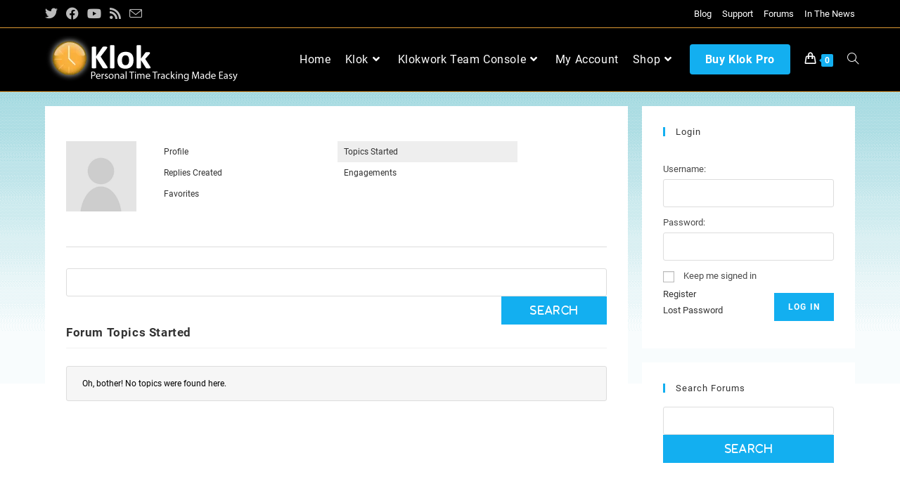

--- FILE ---
content_type: text/html; charset=UTF-8
request_url: https://getklok.com/forums/users/michal-fronk/topics/
body_size: 14700
content:
<!DOCTYPE html><html class="html" lang="en-US"><head><script data-no-optimize="1">var litespeed_docref=sessionStorage.getItem("litespeed_docref");litespeed_docref&&(Object.defineProperty(document,"referrer",{get:function(){return litespeed_docref}}),sessionStorage.removeItem("litespeed_docref"));</script> <meta charset="UTF-8"><link rel="profile" href="https://gmpg.org/xfn/11"><meta name='robots' content='index, follow, max-image-preview:large, max-snippet:-1, max-video-preview:-1' /><meta name="dlm-version" content="5.0.26"><meta name="viewport" content="width=device-width, initial-scale=1"><meta name="google-site-verification" content="tUmYrpA0w3J4S5pwFnQZvJORrmRSa64e0dpmqxk_EqA" /><meta name="msvalidate.01" content="FCAB2FF36AB9A2783D01BB90EDC51CA9" /><title>Free Time Tracking Software &#8211; Klok Free and Klok Pro</title><meta property="og:locale" content="en_US" /><meta property="og:type" content="website" /><meta property="og:site_name" content="Free Time Tracking Software - Klok Free and Klok Pro" /><meta name="twitter:card" content="summary_large_image" /> <script type="application/ld+json" class="yoast-schema-graph">{"@context":"https://schema.org","@graph":[{"@type":"WebSite","@id":"https://getklok.com/#website","url":"https://getklok.com/","name":"Free Time Tracking Software - Klok Free and Klok Pro","description":"Personal Time Tracking Made Easy","publisher":{"@id":"https://getklok.com/#organization"},"potentialAction":[{"@type":"SearchAction","target":{"@type":"EntryPoint","urlTemplate":"https://getklok.com/?s={search_term_string}"},"query-input":{"@type":"PropertyValueSpecification","valueRequired":true,"valueName":"search_term_string"}}],"inLanguage":"en-US"},{"@type":"Organization","@id":"https://getklok.com/#organization","name":"Free Time Tracking Software - Klok Free and Klok Pro","url":"https://getklok.com/","logo":{"@type":"ImageObject","inLanguage":"en-US","@id":"https://getklok.com/#/schema/logo/image/","url":"https://getklok.com/wordpress/wp-content/uploads/2019/01/klok-logo.png","contentUrl":"https://getklok.com/wordpress/wp-content/uploads/2019/01/klok-logo.png","width":287,"height":68,"caption":"Free Time Tracking Software - Klok Free and Klok Pro"},"image":{"@id":"https://getklok.com/#/schema/logo/image/"}}]}</script> <link rel='dns-prefetch' href='//stats.wp.com' /><link rel='dns-prefetch' href='//www.googletagmanager.com' /><link rel='dns-prefetch' href='//fonts.googleapis.com' /><link rel='dns-prefetch' href='//v0.wordpress.com' /><link rel="alternate" type="application/rss+xml" title="Free Time Tracking Software - Klok Free and Klok Pro &raquo; Feed" href="https://getklok.com/feed/" /><link rel="alternate" type="application/rss+xml" title="Free Time Tracking Software - Klok Free and Klok Pro &raquo; Comments Feed" href="https://getklok.com/comments/feed/" /><link data-optimized="2" rel="stylesheet" href="https://getklok.com/wordpress/wp-content/litespeed/ucss/eca4a71557536b0226fd879749649a32.css?ver=da35d" /> <script type="text/template" id="tmpl-variation-template"><div class="woocommerce-variation-description">{{{ data.variation.variation_description }}}</div>
	<div class="woocommerce-variation-price">{{{ data.variation.price_html }}}</div>
	<div class="woocommerce-variation-availability">{{{ data.variation.availability_html }}}</div></script> <script type="text/template" id="tmpl-unavailable-variation-template"><p role="alert">Sorry, this product is unavailable. Please choose a different combination.</p></script> <script type="litespeed/javascript" data-src="https://getklok.com/wordpress/wp-includes/js/jquery/jquery.min.js" id="jquery-core-js"></script> <script src="https://stats.wp.com/s-202603.js" id="woocommerce-analytics-js" defer data-wp-strategy="defer"></script>  <script type="litespeed/javascript" data-src="https://www.googletagmanager.com/gtag/js?id=GT-NCT7ZGJ" id="google_gtagjs-js"></script> <script id="google_gtagjs-js-after" type="litespeed/javascript">window.dataLayer=window.dataLayer||[];function gtag(){dataLayer.push(arguments)}
gtag("set","linker",{"domains":["getklok.com"]});gtag("js",new Date());gtag("set","developer_id.dZTNiMT",!0);gtag("config","GT-NCT7ZGJ")</script> <link rel="https://api.w.org/" href="https://getklok.com/wp-json/" /><link rel="EditURI" type="application/rsd+xml" title="RSD" href="https://getklok.com/wordpress/xmlrpc.php?rsd" /><meta name="generator" content="WordPress 6.8.3" /><meta name="generator" content="WooCommerce 9.9.6" /><meta name="generator" content="Site Kit by Google 1.156.0" />
<noscript><style>.woocommerce-product-gallery{ opacity: 1 !important; }</style></noscript><meta name="google-adsense-platform-account" content="ca-host-pub-2644536267352236"><meta name="google-adsense-platform-domain" content="sitekit.withgoogle.com"><meta name="generator" content="Elementor 3.30.0; features: additional_custom_breakpoints; settings: css_print_method-external, google_font-enabled, font_display-auto"><link rel="icon" href="https://getklok.com/wordpress/wp-content/uploads/2015/01/klokicon-100x100.jpg" sizes="32x32" /><link rel="icon" href="https://getklok.com/wordpress/wp-content/uploads/2015/01/klokicon.jpg" sizes="192x192" /><link rel="apple-touch-icon" href="https://getklok.com/wordpress/wp-content/uploads/2015/01/klokicon.jpg" /><meta name="msapplication-TileImage" content="https://getklok.com/wordpress/wp-content/uploads/2015/01/klokicon.jpg" /></head><body class="bbp-user-page single singular bbpress bbp-no-js wp-custom-logo wp-embed-responsive wp-theme-oceanwp theme-oceanwp woocommerce-no-js oceanwp-theme sidebar-mobile separate-layout default-breakpoint has-sidebar content-right-sidebar has-topbar page-header-disabled has-breadcrumbs has-grid-list account-original-style elementor-default elementor-kit-3379" itemscope="itemscope" itemtype="https://schema.org/WebPage"><div id="outer-wrap" class="site clr"><a class="skip-link screen-reader-text" href="#main">Skip to content</a><div id="wrap" class="clr"><div id="top-bar-wrap" class="clr hide-mobile"><div id="top-bar" class="clr container has-no-content"><div id="top-bar-inner" class="clr"><div id="top-bar-content" class="clr top-bar-right"><div id="top-bar-nav" class="navigation clr"><ul id="menu-topbarmenu" class="top-bar-menu dropdown-menu sf-menu"><li id="menu-item-330" class="menu-item menu-item-type-post_type menu-item-object-page current_page_parent menu-item-330"><a href="https://getklok.com/blog/" class="menu-link">Blog</a></li><li id="menu-item-374" class="menu-item menu-item-type-post_type menu-item-object-page menu-item-374"><a href="https://getklok.com/support/" class="menu-link">Support</a></li><li id="menu-item-332" class="menu-item menu-item-type-custom menu-item-object-custom menu-item-332"><a href="https://getklok.com/forums/" class="menu-link">Forums</a></li><li id="menu-item-549" class="menu-item menu-item-type-post_type menu-item-object-page menu-item-549"><a href="https://getklok.com/in-the-news/" class="menu-link">In The News</a></li></ul></div></div><div id="top-bar-social" class="clr top-bar-left"><ul class="clr" aria-label="Social links"><li class="oceanwp-twitter"><a href="https://www.twitter.com/getklok" aria-label="X (opens in a new tab)" target="_blank" rel="noopener noreferrer"><i class=" fab fa-twitter" aria-hidden="true" role="img"></i></a></li><li class="oceanwp-facebook"><a href="https://www.facebook.com/getklok" aria-label="Facebook (opens in a new tab)" target="_blank" rel="noopener noreferrer"><i class=" fab fa-facebook" aria-hidden="true" role="img"></i></a></li><li class="oceanwp-youtube"><a href="https://www.youtube.com/user/getklok/videos" aria-label="Youtube (opens in a new tab)" target="_blank" rel="noopener noreferrer"><i class=" fab fa-youtube" aria-hidden="true" role="img"></i></a></li><li class="oceanwp-rss"><a href="https://getklok.com/feed" aria-label="RSS (opens in a new tab)" target="_blank" rel="noopener noreferrer"><i class=" fa fa-rss" aria-hidden="true" role="img"></i></a></li><li class="oceanwp-email"><a href="mailto:s&#117;&#112;&#112;or&#116;&#64;g&#101;&#116;&#107;lo&#107;&#46;c&#111;&#109;" aria-label="Send email (opens in your application)" target="_self"><i class=" icon-envelope" aria-hidden="true" role="img"></i></a></li></ul></div></div></div></div><header id="site-header" class="minimal-header effect-one clr" data-height="90" itemscope="itemscope" itemtype="https://schema.org/WPHeader" role="banner"><div id="site-header-inner" class="clr container"><div id="site-logo" class="clr" itemscope itemtype="https://schema.org/Brand" ><div id="site-logo-inner" class="clr"><a href="https://getklok.com/" class="custom-logo-link" rel="home"><img data-lazyloaded="1" src="[data-uri]" width="287" height="68" data-src="https://getklok.com/wordpress/wp-content/uploads/2019/01/klok-logo.png.webp" class="custom-logo" alt="Klok and Klok Free" decoding="async" /></a></div></div><div id="site-navigation-wrap" class="clr"><nav id="site-navigation" class="navigation main-navigation clr" itemscope="itemscope" itemtype="https://schema.org/SiteNavigationElement" role="navigation" ><ul id="menu-primary-menu" class="main-menu dropdown-menu sf-menu"><li id="menu-item-30" class="menu-item menu-item-type-post_type menu-item-object-page menu-item-home menu-item-30"><a href="https://getklok.com/" class="menu-link"><span class="text-wrap">Home</span></a></li><li id="menu-item-34" class="menu-item menu-item-type-post_type menu-item-object-page menu-item-has-children dropdown menu-item-34 megamenu-li full-mega hide-headings"><a href="https://getklok.com/klok/" class="menu-link"><span class="text-wrap">Klok<i class="nav-arrow fa fa-angle-down" aria-hidden="true" role="img"></i></span></a><ul class="megamenu col-1 sub-menu"><li id="menu-item-519" class="menu-item menu-item-type-custom menu-item-object-custom menu-item-519"><a href="#" class="menu-link"><span class="text-wrap">Col1</span></a><div data-elementor-type="wp-post" data-elementor-id="556" class="elementor elementor-556 elementor-bc-flex-widget"><section class="elementor-section elementor-top-section elementor-element elementor-element-7fffd10 elementor-section-boxed elementor-section-height-default elementor-section-height-default" data-id="7fffd10" data-element_type="section" data-settings="{&quot;background_background&quot;:&quot;classic&quot;}"><div class="elementor-container elementor-column-gap-default"><div class="elementor-column elementor-col-25 elementor-top-column elementor-element elementor-element-9241f2b" data-id="9241f2b" data-element_type="column"><div class="elementor-widget-wrap elementor-element-populated"><div class="elementor-element elementor-element-df1273b elementor-widget elementor-widget-heading" data-id="df1273b" data-element_type="widget" data-widget_type="heading.default"><div class="elementor-widget-container"><h2 class="elementor-heading-title elementor-size-default">Features</h2></div></div><div class="elementor-element elementor-element-286c7e9 elementor-widget elementor-widget-text-editor" data-id="286c7e9" data-element_type="widget" data-widget_type="text-editor.default"><div class="elementor-widget-container"><p><a href="https://getklok.com/klok">Visual Display of Time</a><br /><a href="https://getklok.com/klok">Flexible Client\Project</a><br /><a href="https://getklok.com/klok">True Time Tracking</a><br /><a href="https://getklok.com/klok">Time Sheet Export</a><br /><a href="https://getklok.com/klok">Generate Invoices</a><br /><a href="https://getklok.com/klok">Dashboard Reporting</a><br /><a href="https://getklok.com/klok">Import Meetings</a></p></div></div></div></div><div class="elementor-column elementor-col-25 elementor-top-column elementor-element elementor-element-35817f4" data-id="35817f4" data-element_type="column"><div class="elementor-widget-wrap elementor-element-populated"><div class="elementor-element elementor-element-44e0dc4 elementor-widget elementor-widget-heading" data-id="44e0dc4" data-element_type="widget" data-widget_type="heading.default"><div class="elementor-widget-container"><h2 class="elementor-heading-title elementor-size-default">Screenshots</h2></div></div><div class="elementor-element elementor-element-710b711 elementor-widget elementor-widget-image" data-id="710b711" data-element_type="widget" data-widget_type="image.default"><div class="elementor-widget-container"><figure class="wp-caption">
<a href="https://getklok.com/screenshots/">
<img data-lazyloaded="1" src="[data-uri]" width="150" height="150" data-src="https://getklok.com/wordpress/wp-content/uploads/2019/01/vid-add-comment-150x150.jpg.webp" class="attachment-thumbnail size-thumbnail wp-image-413" alt="" data-srcset="https://getklok.com/wordpress/wp-content/uploads/2019/01/vid-add-comment-150x150.jpg.webp 150w, https://getklok.com/wordpress/wp-content/uploads/2019/01/vid-add-comment-100x100.jpg.webp 100w" data-sizes="(max-width: 150px) 100vw, 150px" />								</a><figcaption class="widget-image-caption wp-caption-text">Click For More</figcaption></figure></div></div></div></div><div class="elementor-column elementor-col-25 elementor-top-column elementor-element elementor-element-8297284" data-id="8297284" data-element_type="column"><div class="elementor-widget-wrap elementor-element-populated"><div class="elementor-element elementor-element-89e5e8d elementor-widget elementor-widget-heading" data-id="89e5e8d" data-element_type="widget" data-widget_type="heading.default"><div class="elementor-widget-container"><h2 class="elementor-heading-title elementor-size-default">Product Info</h2></div></div><div class="elementor-element elementor-element-db25b2f elementor-widget elementor-widget-text-editor" data-id="db25b2f" data-element_type="widget" data-widget_type="text-editor.default"><div class="elementor-widget-container"><p><a href="https://getklok.com/klok/">Features</a><br /><a href="https://getklok.com/getting-started/">Getting Started</a><br /><a href="https://getklok.com/download/247/" data-wplink-edit="true">Download Klok Free</a><br /><a href="https://getklok.com/compare/">Compare</a><br /><a href="https://getklok.com/shop/">Purchase Klok Pro</a><br /><a href="https://getklok.com/faqs/">FAQs</a><br /><a href="https://getklok.com/knowledge-base/">Knowledge Base Articles</a><br /><a href="https://getklok.com/release-notes/">Release Notes</a></p></div></div></div></div><div class="elementor-column elementor-col-25 elementor-top-column elementor-element elementor-element-7b8b7f9" data-id="7b8b7f9" data-element_type="column"><div class="elementor-widget-wrap elementor-element-populated"><section class="elementor-section elementor-inner-section elementor-element elementor-element-04f1e74 elementor-section-boxed elementor-section-height-default elementor-section-height-default" data-id="04f1e74" data-element_type="section"><div class="elementor-container elementor-column-gap-default"><div class="elementor-column elementor-col-50 elementor-inner-column elementor-element elementor-element-b41cccd" data-id="b41cccd" data-element_type="column"><div class="elementor-widget-wrap elementor-element-populated"><div class="elementor-element elementor-element-a069426 elementor-widget elementor-widget-image" data-id="a069426" data-element_type="widget" data-widget_type="image.default"><div class="elementor-widget-container">
<img data-lazyloaded="1" src="[data-uri]" width="118" height="150" data-src="https://getklok.com/wordpress/wp-content/uploads/2019/01/klokbox-118x150.png.webp" class="attachment-thumbnail size-thumbnail wp-image-50" alt="Personal Time Tracking Made Easy" /></div></div></div></div><div class="elementor-column elementor-col-50 elementor-inner-column elementor-element elementor-element-25de392" data-id="25de392" data-element_type="column"><div class="elementor-widget-wrap elementor-element-populated"><div class="elementor-element elementor-element-c24a6f6 elementor-widget elementor-widget-heading" data-id="c24a6f6" data-element_type="widget" data-widget_type="heading.default"><div class="elementor-widget-container"><h2 class="elementor-heading-title elementor-size-default">$19.99</h2></div></div><div class="elementor-element elementor-element-a0e65e2 elementor-widget elementor-widget-button" data-id="a0e65e2" data-element_type="widget" data-widget_type="button.default"><div class="elementor-widget-container"><div class="elementor-button-wrapper">
<a class="elementor-button elementor-button-link elementor-size-sm" href="https://getklok.com/shop/">
<span class="elementor-button-content-wrapper">
<span class="elementor-button-text">Buy Klok Pro</span>
</span>
</a></div></div></div></div></div></div></section></div></div></div></section><section class="elementor-section elementor-top-section elementor-element elementor-element-6ec7cbe elementor-section-boxed elementor-section-height-default elementor-section-height-default" data-id="6ec7cbe" data-element_type="section"><div class="elementor-container elementor-column-gap-default"><div class="elementor-column elementor-col-100 elementor-top-column elementor-element elementor-element-092d3a1" data-id="092d3a1" data-element_type="column"><div class="elementor-widget-wrap"></div></div></div></section></div></li></ul></li><li id="menu-item-33" class="menu-item menu-item-type-post_type menu-item-object-page menu-item-has-children dropdown menu-item-33 megamenu-li full-mega hide-headings"><a href="https://getklok.com/klokwork-team-console/" class="menu-link"><span class="text-wrap">Klokwork Team Console<i class="nav-arrow fa fa-angle-down" aria-hidden="true" role="img"></i></span></a><ul class="megamenu col-1 sub-menu"><li id="menu-item-583" class="menu-item menu-item-type-custom menu-item-object-custom menu-item-583"><a href="#" class="menu-link"><span class="text-wrap">Console Col1</span></a><div data-elementor-type="wp-post" data-elementor-id="578" class="elementor elementor-578 elementor-bc-flex-widget"><section class="elementor-section elementor-top-section elementor-element elementor-element-e21c148 elementor-section-boxed elementor-section-height-default elementor-section-height-default" data-id="e21c148" data-element_type="section" data-settings="{&quot;background_background&quot;:&quot;classic&quot;}"><div class="elementor-container elementor-column-gap-default"><div class="elementor-column elementor-col-25 elementor-top-column elementor-element elementor-element-5b9ca2e" data-id="5b9ca2e" data-element_type="column"><div class="elementor-widget-wrap elementor-element-populated"><div class="elementor-element elementor-element-94db235 elementor-widget elementor-widget-heading" data-id="94db235" data-element_type="widget" data-widget_type="heading.default"><div class="elementor-widget-container"><h2 class="elementor-heading-title elementor-size-default">Features</h2></div></div><div class="elementor-element elementor-element-c9e5f28 elementor-widget elementor-widget-text-editor" data-id="c9e5f28" data-element_type="widget" data-widget_type="text-editor.default"><div class="elementor-widget-container"><ul><li>Connect unlimited Klok Pro users</li><li>Efficiently manage projects</li><li><span style="font-size: 14px;">Flexible project hierarchies<br /></span></li><li><span style="font-size: 14px;">Team members can work remotely<br /></span></li><li><span style="font-size: 14px;">You own and manage all data<br /></span></li><li><span style="font-size: 14px;"><span style="font-size: 14px;">No hosting service or cloud storage</span></span><p> </p>&gt;&gt; <a href="https://getklok.com/klokwork-team-console/">Read More</a></li></ul></div></div></div></div><div class="elementor-column elementor-col-25 elementor-top-column elementor-element elementor-element-9bbc5f3" data-id="9bbc5f3" data-element_type="column"><div class="elementor-widget-wrap elementor-element-populated"><div class="elementor-element elementor-element-7e9c4c1 elementor-widget elementor-widget-heading" data-id="7e9c4c1" data-element_type="widget" data-widget_type="heading.default"><div class="elementor-widget-container"><h2 class="elementor-heading-title elementor-size-default">Screenshots</h2></div></div><div class="elementor-element elementor-element-7224674 elementor-widget elementor-widget-image" data-id="7224674" data-element_type="widget" data-widget_type="image.default"><div class="elementor-widget-container"><figure class="wp-caption">
<a href="https://getklok.com/klokwork-team-console-screenshots/">
<img data-lazyloaded="1" src="[data-uri]" loading="lazy" width="150" height="150" data-src="https://getklok.com/wordpress/wp-content/uploads/2019/01/console-collage-150x150.gif" class="attachment-thumbnail size-thumbnail wp-image-445" alt="Console collage" data-srcset="https://getklok.com/wordpress/wp-content/uploads/2019/01/console-collage-150x150.gif 150w, https://getklok.com/wordpress/wp-content/uploads/2019/01/console-collage-300x300.gif 300w, https://getklok.com/wordpress/wp-content/uploads/2019/01/console-collage-100x100.gif 100w" data-sizes="(max-width: 150px) 100vw, 150px" />								</a><figcaption class="widget-image-caption wp-caption-text">Click For More</figcaption></figure></div></div></div></div><div class="elementor-column elementor-col-25 elementor-top-column elementor-element elementor-element-79732d7" data-id="79732d7" data-element_type="column"><div class="elementor-widget-wrap elementor-element-populated"><div class="elementor-element elementor-element-3b1799a elementor-widget elementor-widget-heading" data-id="3b1799a" data-element_type="widget" data-widget_type="heading.default"><div class="elementor-widget-container"><h2 class="elementor-heading-title elementor-size-default">Product Info</h2></div></div><div class="elementor-element elementor-element-21bb89e elementor-widget elementor-widget-text-editor" data-id="21bb89e" data-element_type="widget" data-widget_type="text-editor.default"><div class="elementor-widget-container"><p><a href="https://getklok.com/klokwork-team-console/">Features</a><br /><a href="https://getklok.com/klokwork-team-console-getting-started/">Getting Started</a><br /><a href="https://getklok.com/download/2136/">Download</a><br /><a href="https://getklok.com/klokwork-team-console-faqs/">FAQs</a><br /><a href="https://getklok.com/knowledge-base/">Knowledge Base Articles</a><br /><a href="https://getklok.com/klokwork-team-console-custom-report-templates/">Custom Report Templates</a><br /><a href="https://getklok.com/klokwork-team-console-release-notes/">Release Notes</a></p></div></div></div></div><div class="elementor-column elementor-col-25 elementor-top-column elementor-element elementor-element-dc79bc7" data-id="dc79bc7" data-element_type="column"><div class="elementor-widget-wrap elementor-element-populated"><section class="elementor-section elementor-inner-section elementor-element elementor-element-ed05995 elementor-section-boxed elementor-section-height-default elementor-section-height-default" data-id="ed05995" data-element_type="section"><div class="elementor-container elementor-column-gap-default"><div class="elementor-column elementor-col-50 elementor-inner-column elementor-element elementor-element-6376456" data-id="6376456" data-element_type="column"><div class="elementor-widget-wrap elementor-element-populated"><div class="elementor-element elementor-element-4624bad elementor-widget elementor-widget-image" data-id="4624bad" data-element_type="widget" data-widget_type="image.default"><div class="elementor-widget-container">
<img data-lazyloaded="1" src="[data-uri]" loading="lazy" width="128" height="128" data-src="https://getklok.com/wordpress/wp-content/uploads/2019/01/KlokworkTeamConsoleLogo.png.webp" class="attachment-thumbnail size-thumbnail wp-image-441" alt="Klokwork Team Console Logo" data-srcset="https://getklok.com/wordpress/wp-content/uploads/2019/01/KlokworkTeamConsoleLogo.png.webp 128w, https://getklok.com/wordpress/wp-content/uploads/2019/01/KlokworkTeamConsoleLogo-100x100.png.webp 100w" data-sizes="(max-width: 128px) 100vw, 128px" /></div></div></div></div><div class="elementor-column elementor-col-50 elementor-inner-column elementor-element elementor-element-4cb4d58" data-id="4cb4d58" data-element_type="column"><div class="elementor-widget-wrap elementor-element-populated"><div class="elementor-element elementor-element-7c28dbe elementor-widget elementor-widget-heading" data-id="7c28dbe" data-element_type="widget" data-widget_type="heading.default"><div class="elementor-widget-container"><h2 class="elementor-heading-title elementor-size-default">$99.99</h2></div></div><div class="elementor-element elementor-element-a960c42 elementor-align-center elementor-widget elementor-widget-button" data-id="a960c42" data-element_type="widget" data-widget_type="button.default"><div class="elementor-widget-container"><div class="elementor-button-wrapper">
<a class="elementor-button elementor-button-link elementor-size-xs" href="https://getklok.com/shop/">
<span class="elementor-button-content-wrapper">
<span class="elementor-button-text">Buy Console</span>
</span>
</a></div></div></div></div></div></div></section></div></div></div></section></div></li></ul></li><li id="menu-item-360" class="menu-item menu-item-type-custom menu-item-object-custom menu-item-360"><a href="https://getklok.com/my-account/" class="menu-link"><span class="text-wrap">My Account</span></a></li><li id="menu-item-2108" class="menu-item menu-item-type-post_type menu-item-object-page menu-item-has-children dropdown menu-item-2108"><a href="https://getklok.com/shop/" class="menu-link"><span class="text-wrap">Shop<i class="nav-arrow fa fa-angle-down" aria-hidden="true" role="img"></i></span></a><ul class="sub-menu"><li id="menu-item-2107" class="menu-item menu-item-type-post_type menu-item-object-page menu-item-2107"><a href="https://getklok.com/cart/" class="menu-link"><span class="text-wrap">Cart</span></a></li><li id="menu-item-2106" class="menu-item menu-item-type-post_type menu-item-object-page menu-item-2106"><a href="https://getklok.com/checkout/" class="menu-link"><span class="text-wrap">Checkout</span></a></li></ul></li><li id="menu-item-548" class="btn menu-item menu-item-type-custom menu-item-object-custom menu-item-548"><a href="https://getklok.com/shop/" class="menu-link"><span class="text-wrap">Buy Klok Pro</span></a></li><li class="woo-menu-icon wcmenucart-toggle-drop_down toggle-cart-widget">
<a href="https://getklok.com/cart/" class="wcmenucart">
<span class="wcmenucart-count"><i class=" icon-handbag" aria-hidden="true" role="img"></i><span class="wcmenucart-details count">0</span></span>
</a><div class="current-shop-items-dropdown owp-mini-cart clr"><div class="current-shop-items-inner clr"><div class="widget woocommerce widget_shopping_cart"><div class="widget_shopping_cart_content"></div></div></div></div></li><li class="search-toggle-li" ><a href="https://getklok.com/#" class="site-search-toggle search-dropdown-toggle"><span class="screen-reader-text">Toggle website search</span><i class=" icon-magnifier" aria-hidden="true" role="img"></i></a></li></ul><div id="searchform-dropdown" class="header-searchform-wrap clr" ><form aria-label="Search this website" role="search" method="get" class="searchform" action="https://getklok.com/">
<input aria-label="Insert search query" type="search" id="ocean-search-form-1" class="field" autocomplete="off" placeholder="Search" name="s"></form></div></nav></div><div class="oceanwp-mobile-menu-icon clr mobile-right">
<a href="https://getklok.com/cart/" class="wcmenucart">
<span class="wcmenucart-count"><i class=" icon-handbag" aria-hidden="true" role="img"></i><span class="wcmenucart-details count">0</span></span>
</a>
<a href="https://getklok.com/#mobile-menu-toggle" class="mobile-menu"  aria-label="Mobile Menu">
<i class="fa fa-bars" aria-hidden="true"></i>
<span class="oceanwp-text">Menu</span>
<span class="oceanwp-close-text">Close</span>
</a></div></div></header><main id="main" class="site-main clr"  role="main"><div id="content-wrap" class="container clr"><div id="primary" class="content-area clr"><div id="content" class="site-content clr"><article class="single-page-article clr"><div class="entry clr" itemprop="text"><div id="bbpress-forums" class="bbpress-wrapper"><div id="bbp-user-wrapper"><div id="bbp-single-user-details"><div id="bbp-user-avatar">
<span class='vcard'>
<a class="url fn n" href="https://getklok.com/forums/users/michal-fronk/" title="Michal Fronk" rel="me">
<img data-lazyloaded="1" src="[data-uri]" loading="lazy" data-src="https://getklok.com/wordpress/wp-content/plugins/ultimate-member/assets/img/default_avatar.jpg" class="gravatar avatar avatar-150 um-avatar um-avatar-default" width="150" height="150" alt="Michal Fronk" data-default="https://getklok.com/wordpress/wp-content/plugins/ultimate-member/assets/img/default_avatar.jpg" onerror="if ( ! this.getAttribute('data-load-error') ){ this.setAttribute('data-load-error', '1');this.setAttribute('src', this.getAttribute('data-default'));}" loading="lazy" />			</a>
</span></div><div id="bbp-user-navigation"><ul><li class="">
<span class="vcard bbp-user-profile-link">
<a class="url fn n" href="https://getklok.com/forums/users/michal-fronk/" title="Michal Fronk&#039;s Profile" rel="me">Profile</a>
</span></li><li class="current">
<span class='bbp-user-topics-created-link'>
<a href="https://getklok.com/forums/users/michal-fronk/topics/" title="Michal Fronk&#039;s Topics Started">Topics Started</a>
</span></li><li class="">
<span class='bbp-user-replies-created-link'>
<a href="https://getklok.com/forums/users/michal-fronk/replies/" title="Michal Fronk&#039;s Replies Created">Replies Created</a>
</span></li><li class="">
<span class='bbp-user-engagements-created-link'>
<a href="https://getklok.com/forums/users/michal-fronk/engagements/" title="Michal Fronk&#039;s Engagements">Engagements</a>
</span></li><li class="">
<span class="bbp-user-favorites-link">
<a href="https://getklok.com/forums/users/michal-fronk/favorites/" title="Michal Fronk&#039;s Favorites">Favorites</a>
</span></li></ul></div></div><div id="bbp-user-body"><div id="bbp-user-topics-started" class="bbp-user-topics-started"><div class="bbp-search-form"><form role="search" method="get" id="bbp-topic-search-form"><div>
<label class="screen-reader-text hidden" for="ts">Search topics:</label>
<input type="text" value="" name="ts" id="ts" />
<input class="button" type="submit" id="bbp_search_submit" value="Search" /></div></form></div><h2 class="entry-title">Forum Topics Started</h2><div class="bbp-user-section"><div class="bbp-template-notice"><ul><li>Oh, bother! No topics were found here.</li></ul></div></div></div></div></div></div></div></article></div></div><aside id="right-sidebar" class="sidebar-container widget-area sidebar-primary" itemscope="itemscope" itemtype="https://schema.org/WPSideBar" role="complementary" aria-label="Primary Sidebar"><div id="right-sidebar-inner" class="clr"><div id="bbp_login_widget-2" class="sidebar-box bbp_widget_login clr"><h4 class="widget-title">Login</h4><form method="post" action="https://getklok.com/wordpress/wp-login.php" class="bbp-login-form"><fieldset class="bbp-form"><legend>Log In</legend><div class="bbp-username">
<label for="user_login">Username: </label>
<input type="text" name="log" value="" size="20" maxlength="100" id="user_login" autocomplete="off" /></div><div class="bbp-password">
<label for="user_pass">Password: </label>
<input type="password" name="pwd" value="" size="20" id="user_pass" autocomplete="off" /></div><div class="bbp-remember-me">
<input type="checkbox" name="rememberme" value="forever"  id="rememberme" />
<label for="rememberme">Keep me signed in</label></div><div class="bbp-submit-wrapper"><button type="submit" name="user-submit" id="user-submit" class="button submit user-submit">Log In</button>
<input type="hidden" name="user-cookie" value="1" /><input type="hidden" id="bbp_redirect_to" name="redirect_to" value="https://getklok.com/forums/users/michal-fronk/topics/" /><input type="hidden" id="_wpnonce" name="_wpnonce" value="cfd4f073eb" /><input type="hidden" name="_wp_http_referer" value="/forums/users/michal-fronk/topics/" /></div><div class="bbp-login-links">
<a href="https://getklok.com/register/" title="Register" class="bbp-register-link">Register</a>
<a href="https://getklok.com/password-reset/" title="Lost Password" class="bbp-lostpass-link">Lost Password</a></div></fieldset></form></div><div id="bbp_search_widget-2" class="sidebar-box widget_display_search clr"><h4 class="widget-title">Search Forums</h4><div class="bbp-search-form"><form role="search" method="get" id="bbp-search-form"><div>
<label class="screen-reader-text hidden" for="bbp_search">Search for:</label>
<input type="hidden" name="action" value="bbp-search-request" />
<input type="text" value="" name="bbp_search" id="bbp_search" />
<input class="button" type="submit" id="bbp_search_submit" value="Search" /></div></form></div></div><div id="bbp_forums_widget-2" class="sidebar-box widget_display_forums clr"><h4 class="widget-title">Forums</h4><ul class="bbp-forums-widget"><li >
<a class="bbp-forum-title" href="https://getklok.com/forums/forum/get-help-for-klok/">
Get Help for Klok					</a></li><li >
<a class="bbp-forum-title" href="https://getklok.com/forums/forum/feature-requests/">
Feature Requests					</a></li><li >
<a class="bbp-forum-title" href="https://getklok.com/forums/forum/3rd-party-integration/">
3rd Party Integration					</a></li></ul></div></div></aside></div></main><footer id="footer" class="site-footer" itemscope="itemscope" itemtype="https://schema.org/WPFooter" role="contentinfo"><div id="footer-inner" class="clr"><div id="footer-widgets" class="oceanwp-row clr"><div class="footer-widgets-inner container"><div class="footer-box span_1_of_4 col col-1"><div id="ocean_custom_menu-2" class="footer-widget widget-oceanwp-custom-menu custom-menu-widget clr"><h4 class="widget-title">Klok Resources</h4><div class="oceanwp-custom-menu clr ocean_custom_menu-2 left dropdown-hover"><ul id="menu-footermenu" class="dropdown-menu sf-menu"><li  id="menu-item-38" class="menu-item menu-item-type-custom menu-item-object-custom menu-item-38"><a href="https://learn.getklok.com" class="menu-link">Online Klok Learning</a></li><li  id="menu-item-39" class="menu-item menu-item-type-custom menu-item-object-custom menu-item-39"><a href="https://getklok.com/support" class="menu-link">Request Support</a></li><li  id="menu-item-41" class="menu-item menu-item-type-custom menu-item-object-custom menu-item-41"><a href="https://getklok.com/forums/" class="menu-link">User Forums</a></li><li  id="menu-item-203" class="menu-item menu-item-type-post_type menu-item-object-page menu-item-203"><a href="https://getklok.com/how-to-videos/" class="menu-link">How to Videos</a></li><li  id="menu-item-228" class="menu-item menu-item-type-post_type menu-item-object-page menu-item-228"><a href="https://getklok.com/knowledge-base/" class="menu-link">Knowledge Base</a></li><li  id="menu-item-245" class="menu-item menu-item-type-post_type menu-item-object-page current_page_parent menu-item-245"><a href="https://getklok.com/blog/" class="menu-link">All Blog Posts</a></li></ul></div></div></div><div class="footer-box span_1_of_4 col col-2"><div id="ocean_custom_menu-3" class="footer-widget widget-oceanwp-custom-menu custom-menu-widget clr"><h4 class="widget-title">Product Info</h4><div class="oceanwp-custom-menu clr ocean_custom_menu-3 left dropdown-hover"><ul id="menu-footer2menu" class="dropdown-menu sf-menu"><li  id="menu-item-2112" class="menu-item menu-item-type-post_type menu-item-object-page menu-item-2112"><a href="https://getklok.com/shop/" class="menu-link">Buy Klok Pro Now</a></li><li  id="menu-item-78" class="menu-item menu-item-type-post_type menu-item-object-page menu-item-78"><a href="https://getklok.com/faqs/" class="menu-link">FAQs &#8211; Klok Desktop App</a></li><li  id="menu-item-648" class="menu-item menu-item-type-post_type menu-item-object-page menu-item-648"><a href="https://getklok.com/klokwork-team-console-faqs/" class="menu-link">FAQs &#8211; Klokwork Team Console</a></li><li  id="menu-item-2847" class="menu-item menu-item-type-post_type menu-item-object-page menu-item-2847"><a href="https://getklok.com/klok-connector-plugins/" class="menu-link">Klok Connector Plugins</a></li><li  id="menu-item-77" class="menu-item menu-item-type-post_type menu-item-object-page menu-item-77"><a href="https://getklok.com/release-notes/" class="menu-link">Release Notes</a></li><li  id="menu-item-305" class="menu-item menu-item-type-post_type menu-item-object-page menu-item-305"><a href="https://getklok.com/file-archive/" class="menu-link">Download Klok Software</a></li><li  id="menu-item-3647" class="menu-item menu-item-type-custom menu-item-object-custom menu-item-3647"><a href="https://airsdk.harman.com/runtime" class="menu-link">Download Adobe Air Runtime</a></li></ul></div></div></div><div class="footer-box span_1_of_4 col col-3 "><div id="ocean_recent_posts-2" class="footer-widget widget-oceanwp-recent-posts recent-posts-widget clr"><h4 class="widget-title">Recent Posts</h4><ul class="oceanwp-recent-posts clr"><li class="clr"><a href="https://getklok.com/how-to-track-clients-with-different-billable-rates/" title="How to track clients with different billable rates" class="recent-posts-thumbnail">
<img data-lazyloaded="1" src="[data-uri]" loading="lazy" width="150" height="150" data-src="https://getklok.com/wordpress/wp-content/uploads/2019/09/different-billable-rates-2-150x150.png.webp" class="attachment-thumbnail size-thumbnail wp-post-image" alt="How to track clients with different billable rates" itemprop="image" decoding="async" data-srcset="https://getklok.com/wordpress/wp-content/uploads/2019/09/different-billable-rates-2-150x150.png.webp 150w, https://getklok.com/wordpress/wp-content/uploads/2019/09/different-billable-rates-2-300x300.png.webp 300w, https://getklok.com/wordpress/wp-content/uploads/2019/09/different-billable-rates-2-100x100.png.webp 100w" data-sizes="(max-width: 150px) 100vw, 150px" />
<span class="overlay"></span>
</a><div class="recent-posts-details clr"><div class="recent-posts-details-inner clr"><a href="https://getklok.com/how-to-track-clients-with-different-billable-rates/" class="recent-posts-title">How to track clients with different billable rates</a><div class="recent-posts-info clr"><div class="recent-posts-date">September 19, 2019<span class="sep">/</span></div><div class="recent-posts-comments"><a href="https://getklok.com/how-to-track-clients-with-different-billable-rates/#respond">0 Comments</a></div></div></div></div></li><li class="clr"><a href="https://getklok.com/how-to-change-the-font-size-in-klok/" title="How to change the font size in Klok?" class="recent-posts-thumbnail">
<img data-lazyloaded="1" src="[data-uri]" loading="lazy" width="150" height="150" data-src="https://getklok.com/wordpress/wp-content/uploads/2015/01/klokicon-150x150.jpg.webp" class="attachment-thumbnail size-thumbnail wp-post-image" alt="How to change the font size in Klok?" itemprop="image" decoding="async" data-srcset="https://getklok.com/wordpress/wp-content/uploads/2015/01/klokicon-150x150.jpg.webp 150w, https://getklok.com/wordpress/wp-content/uploads/2015/01/klokicon-100x100.jpg.webp 100w" data-sizes="(max-width: 150px) 100vw, 150px" />
<span class="overlay"></span>
</a><div class="recent-posts-details clr"><div class="recent-posts-details-inner clr"><a href="https://getklok.com/how-to-change-the-font-size-in-klok/" class="recent-posts-title">How to change the font size in Klok?</a><div class="recent-posts-info clr"><div class="recent-posts-date">August 26, 2019<span class="sep">/</span></div><div class="recent-posts-comments"><a href="https://getklok.com/how-to-change-the-font-size-in-klok/#respond">0 Comments</a></div></div></div></div></li><li class="clr"><a href="https://getklok.com/new-online-store-and-updated-website/" title="New Online Store and Updated Website" class="recent-posts-thumbnail">
<img data-lazyloaded="1" src="[data-uri]" loading="lazy" width="118" height="150" data-src="https://getklok.com/wordpress/wp-content/uploads/2019/01/klokbox-118x150.png.webp" class="attachment-thumbnail size-thumbnail wp-post-image" alt="New Online Store and Updated Website" itemprop="image" decoding="async" />
<span class="overlay"></span>
</a><div class="recent-posts-details clr"><div class="recent-posts-details-inner clr"><a href="https://getklok.com/new-online-store-and-updated-website/" class="recent-posts-title">New Online Store and Updated Website</a><div class="recent-posts-info clr"><div class="recent-posts-date">January 13, 2019<span class="sep">/</span></div><div class="recent-posts-comments"><a href="https://getklok.com/new-online-store-and-updated-website/#respond">0 Comments</a></div></div></div></div></li></ul></div></div><div class="footer-box span_1_of_4 col col-4"><div id="search-4" class="footer-widget widget_search clr"><h4 class="widget-title">Site Search</h4><form aria-label="Search this website" role="search" method="get" class="searchform" action="https://getklok.com/">
<input aria-label="Insert search query" type="search" id="ocean-search-form-2" class="field" autocomplete="off" placeholder="Search" name="s"></form></div><div id="blog_subscription-2" class="footer-widget widget_blog_subscription jetpack_subscription_widget clr"><h4 class="widget-title">Subscribe via Email</h4><div class="wp-block-jetpack-subscriptions__container"><form action="#" method="post" accept-charset="utf-8" id="subscribe-blog-blog_subscription-2"
data-blog="156777882"
data-post_access_level="everybody" ><div id="subscribe-text"><p>Enter your email address to subscribe to this blog and receive notifications of new posts by email.</p></div><p id="subscribe-email">
<label id="jetpack-subscribe-label"
class="screen-reader-text"
for="subscribe-field-blog_subscription-2">
Email Address						</label>
<input type="email" name="email" required="required"
value=""
id="subscribe-field-blog_subscription-2"
placeholder="Email Address"
/></p><p id="subscribe-submit"
>
<input type="hidden" name="action" value="subscribe"/>
<input type="hidden" name="source" value="https://getklok.com/forums/users/michal-fronk/topics/"/>
<input type="hidden" name="sub-type" value="widget"/>
<input type="hidden" name="redirect_fragment" value="subscribe-blog-blog_subscription-2"/>
<input type="hidden" id="_wpnonce" name="_wpnonce" value="88d826cfae" /><input type="hidden" name="_wp_http_referer" value="/forums/users/michal-fronk/topics/" />						<button type="submit"
class="wp-block-button__link"
name="jetpack_subscriptions_widget"
>
Subscribe						</button></p></form></div></div><div id="ocean_social-3" class="footer-widget widget-oceanwp-social social-widget clr"><h4 class="widget-title">Follow Us</h4><ul class="oceanwp-social-icons no-transition style-simple"><li class="oceanwp-twitter"><a href="http://www.twitter.com/getklok" aria-label="X"  target="_blank" rel="noopener noreferrer"><i class=" fab fa-twitter" aria-hidden="true" role="img"></i></a><span class="screen-reader-text">Opens in a new tab</span></li><li class="oceanwp-facebook"><a href="http://www.facebook.com/getklok" aria-label="Facebook"  target="_blank" rel="noopener noreferrer"><i class=" fab fa-facebook" aria-hidden="true" role="img"></i></a><span class="screen-reader-text">Opens in a new tab</span></li><li class="oceanwp-youtube"><a href="https://www.youtube.com/user/getklok/videos" aria-label="Youtube"  target="_blank" rel="noopener noreferrer"><i class=" fab fa-youtube" aria-hidden="true" role="img"></i></a><span class="screen-reader-text">Opens in a new tab</span></li><li class="oceanwp-rss"><a href="http://www.getklok.com/feed" aria-label="RSS"  target="_blank" rel="noopener noreferrer"><i class=" fa fa-rss" aria-hidden="true" role="img"></i></a><span class="screen-reader-text">Opens in a new tab</span></li></ul></div></div></div></div><div id="footer-bottom" class="clr no-footer-nav"><div id="footer-bottom-inner" class="container clr"><div id="copyright" class="clr" role="contentinfo">
Copyright 2010 - 2026  mcgraphix, Inc. | www.mcgraphix.com</div></div></div></div></footer></div></div><a aria-label="Scroll to the top of the page" href="#" id="scroll-top" class="scroll-top-right"><i class=" fa fa-angle-up" aria-hidden="true" role="img"></i></a><div id="sidr-close">
<a href="https://getklok.com/#sidr-menu-close" class="toggle-sidr-close" aria-label="Close mobile menu">
<i class="icon icon-close" aria-hidden="true"></i><span class="close-text">Close Menu</span>
</a></div><div id="mobile-nav" class="navigation clr"><ul id="menu-mobile-menu" class="mobile-menu dropdown-menu"><li id="menu-item-525" class="menu-item menu-item-type-post_type menu-item-object-page menu-item-home menu-item-525"><a href="https://getklok.com/">Home</a></li><li id="menu-item-527" class="menu-item menu-item-type-post_type menu-item-object-page menu-item-has-children menu-item-527"><a href="https://getklok.com/klok/">Klok</a><ul class="sub-menu"><li id="menu-item-532" class="menu-item menu-item-type-post_type menu-item-object-page menu-item-532"><a href="https://getklok.com/screenshots/">Screenshots</a></li><li id="menu-item-529" class="menu-item menu-item-type-post_type menu-item-object-page menu-item-529"><a href="https://getklok.com/compare/">Compare</a></li><li id="menu-item-531" class="menu-item menu-item-type-post_type menu-item-object-page menu-item-531"><a href="https://getklok.com/getting-started/">Getting Started</a></li><li id="menu-item-530" class="menu-item menu-item-type-post_type menu-item-object-page menu-item-530"><a href="https://getklok.com/faqs/">FAQs</a></li><li id="menu-item-2530" class="menu-item menu-item-type-post_type menu-item-object-page menu-item-2530"><a href="https://getklok.com/knowledge-base-klok/">Knowledge Base</a></li><li id="menu-item-526" class="menu-item menu-item-type-post_type menu-item-object-page menu-item-526"><a href="https://getklok.com/in-the-news/">In The News</a></li></ul></li><li id="menu-item-528" class="menu-item menu-item-type-post_type menu-item-object-page menu-item-has-children menu-item-528"><a href="https://getklok.com/klokwork-team-console/">Klokwork Team Console</a><ul class="sub-menu"><li id="menu-item-536" class="menu-item menu-item-type-post_type menu-item-object-page menu-item-536"><a href="https://getklok.com/klokwork-team-console-screenshots/">Screenshots</a></li><li id="menu-item-535" class="menu-item menu-item-type-post_type menu-item-object-page menu-item-535"><a href="https://getklok.com/klokwork-team-console-getting-started/">Getting Started</a></li><li id="menu-item-534" class="menu-item menu-item-type-post_type menu-item-object-page menu-item-534"><a href="https://getklok.com/klokwork-team-console-faqs/">FAQs</a></li><li id="menu-item-2531" class="menu-item menu-item-type-post_type menu-item-object-page menu-item-2531"><a href="https://getklok.com/knowledge-base-klokwork-team-console/">Knowledge Base</a></li><li id="menu-item-533" class="menu-item menu-item-type-post_type menu-item-object-page menu-item-533"><a href="https://getklok.com/klokwork-team-console-custom-report-templates/">Custom Report Templates</a></li></ul></li><li id="menu-item-626" class="menu-item menu-item-type-post_type menu-item-object-page current_page_parent menu-item-626"><a href="https://getklok.com/blog/">Blog</a></li><li id="menu-item-628" class="menu-item menu-item-type-custom menu-item-object-custom menu-item-628"><a href="https://getklok.com/forums/">Forums</a></li><li id="menu-item-627" class="menu-item menu-item-type-post_type menu-item-object-page menu-item-627"><a href="https://getklok.com/in-the-news/">In The News</a></li><li id="menu-item-629" class="menu-item menu-item-type-post_type menu-item-object-page menu-item-629"><a href="https://getklok.com/support/">Support</a></li><li id="menu-item-2111" class="menu-item menu-item-type-post_type menu-item-object-page menu-item-has-children menu-item-2111"><a href="https://getklok.com/shop/">Shop</a><ul class="sub-menu"><li id="menu-item-2110" class="menu-item menu-item-type-post_type menu-item-object-page menu-item-2110"><a href="https://getklok.com/cart/">Cart</a></li><li id="menu-item-2109" class="menu-item menu-item-type-post_type menu-item-object-page menu-item-2109"><a href="https://getklok.com/checkout/">Checkout</a></li></ul></li><li id="menu-item-541" class="menu-item menu-item-type-custom menu-item-object-custom menu-item-541"><a href="https://getklok.com/wordpress/my-account/">My Account</a></li></ul></div><div id="mobile-menu-search" class="clr"><form aria-label="Search this website" method="get" action="https://getklok.com/" class="mobile-searchform">
<input aria-label="Insert search query" value="" class="field" id="ocean-mobile-search-3" type="search" name="s" autocomplete="off" placeholder="Search" />
<button aria-label="Submit search" type="submit" class="searchform-submit">
<i class=" icon-magnifier" aria-hidden="true" role="img"></i>		</button></form></div><div id="um_upload_single" style="display:none;"></div><div id="um_view_photo" style="display:none;">
<a href="javascript:void(0);" data-action="um_remove_modal" class="um-modal-close" aria-label="Close view photo modal">
<i class="um-faicon-times"></i>
</a><div class="um-modal-body photo"><div class="um-modal-photo"></div></div></div> <script type="speculationrules">{"prefetch":[{"source":"document","where":{"and":[{"href_matches":"\/*"},{"not":{"href_matches":["\/wordpress\/wp-*.php","\/wordpress\/wp-admin\/*","\/wordpress\/wp-content\/uploads\/*","\/wordpress\/wp-content\/*","\/wordpress\/wp-content\/plugins\/*","\/wordpress\/wp-content\/themes\/oceanwp\/*","\/*\\?(.+)"]}},{"not":{"selector_matches":"a[rel~=\"nofollow\"]"}},{"not":{"selector_matches":".no-prefetch, .no-prefetch a"}}]},"eagerness":"conservative"}]}</script> <div id="owp-qv-wrap"><div class="owp-qv-container"><div class="owp-qv-content-wrap"><div class="owp-qv-content-inner">
<a href="#" class="owp-qv-close" aria-label="Close quick preview">×</a><div id="owp-qv-content" class="woocommerce single-product"></div></div></div></div><div class="owp-qv-overlay"></div></div><div id="oceanwp-cart-sidebar-wrap"><div class="oceanwp-cart-sidebar"><a href="#" class="oceanwp-cart-close">×</a><p class="owp-cart-title">Cart</p><div class="divider"></div><div class="owp-mini-cart"><div class="widget woocommerce widget_shopping_cart"><div class="widget_shopping_cart_content"></div></div></div></div><div class="oceanwp-cart-sidebar-overlay"></div></div><script type="importmap" id="wp-importmap">{"imports":{"@wordpress\/interactivity":"https:\/\/getklok.com\/wordpress\/wp-includes\/js\/dist\/script-modules\/interactivity\/index.min.js?ver=55aebb6e0a16726baffb"}}</script> <script type="module" src="https://getklok.com/wordpress/wp-content/plugins/jetpack/jetpack_vendor/automattic/jetpack-forms/src/contact-form/../../dist/modules/form/view.js?ver=14.8" id="jp-forms-view-js-module"></script> <link rel="modulepreload" href="https://getklok.com/wordpress/wp-includes/js/dist/script-modules/interactivity/index.min.js?ver=55aebb6e0a16726baffb" id="@wordpress/interactivity-js-modulepreload"><script type="application/json" id="wp-script-module-data-@wordpress/interactivity">{"config":{"jetpack/form":{"error_types":{"is_required":"This field is required.","invalid_form_empty":"The form you are trying to submit is empty.","invalid_form":"Please fill out the form correctly."}}}}</script> <div class="pswp" tabindex="-1" role="dialog" aria-modal="true" aria-hidden="true"><div class="pswp__bg"></div><div class="pswp__scroll-wrap"><div class="pswp__container"><div class="pswp__item"></div><div class="pswp__item"></div><div class="pswp__item"></div></div><div class="pswp__ui pswp__ui--hidden"><div class="pswp__top-bar"><div class="pswp__counter"></div>
<button class="pswp__button pswp__button--zoom" aria-label="Zoom in/out"></button>
<button class="pswp__button pswp__button--fs" aria-label="Toggle fullscreen"></button>
<button class="pswp__button pswp__button--share" aria-label="Share"></button>
<button class="pswp__button pswp__button--close" aria-label="Close (Esc)"></button><div class="pswp__preloader"><div class="pswp__preloader__icn"><div class="pswp__preloader__cut"><div class="pswp__preloader__donut"></div></div></div></div></div><div class="pswp__share-modal pswp__share-modal--hidden pswp__single-tap"><div class="pswp__share-tooltip"></div></div>
<button class="pswp__button pswp__button--arrow--left" aria-label="Previous (arrow left)"></button>
<button class="pswp__button pswp__button--arrow--right" aria-label="Next (arrow right)"></button><div class="pswp__caption"><div class="pswp__caption__center"></div></div></div></div></div> <script type="litespeed/javascript" data-src="https://getklok.com/wordpress/wp-content/plugins/woocommerce-paypal-payments/modules/ppcp-button/assets/js/button.js" id="ppcp-smart-button-js"></script> <script id="jetpack-stats-js-before" type="litespeed/javascript">_stq=window._stq||[];_stq.push(["view",JSON.parse("{\"v\":\"ext\",\"blog\":\"156777882\",\"post\":\"0\",\"tz\":\"-5\",\"srv\":\"getklok.com\",\"arch_other\":\"\\\/forums\\\/users\\\/michal-fronk\\\/topics\\\/\",\"j\":\"1:14.8\"}")]);_stq.push(["clickTrackerInit","156777882","0"])</script> <script src="https://stats.wp.com/e-202603.js" id="jetpack-stats-js" defer data-wp-strategy="defer"></script> <script data-no-optimize="1">window.lazyLoadOptions=Object.assign({},{threshold:300},window.lazyLoadOptions||{});!function(t,e){"object"==typeof exports&&"undefined"!=typeof module?module.exports=e():"function"==typeof define&&define.amd?define(e):(t="undefined"!=typeof globalThis?globalThis:t||self).LazyLoad=e()}(this,function(){"use strict";function e(){return(e=Object.assign||function(t){for(var e=1;e<arguments.length;e++){var n,a=arguments[e];for(n in a)Object.prototype.hasOwnProperty.call(a,n)&&(t[n]=a[n])}return t}).apply(this,arguments)}function o(t){return e({},at,t)}function l(t,e){return t.getAttribute(gt+e)}function c(t){return l(t,vt)}function s(t,e){return function(t,e,n){e=gt+e;null!==n?t.setAttribute(e,n):t.removeAttribute(e)}(t,vt,e)}function i(t){return s(t,null),0}function r(t){return null===c(t)}function u(t){return c(t)===_t}function d(t,e,n,a){t&&(void 0===a?void 0===n?t(e):t(e,n):t(e,n,a))}function f(t,e){et?t.classList.add(e):t.className+=(t.className?" ":"")+e}function _(t,e){et?t.classList.remove(e):t.className=t.className.replace(new RegExp("(^|\\s+)"+e+"(\\s+|$)")," ").replace(/^\s+/,"").replace(/\s+$/,"")}function g(t){return t.llTempImage}function v(t,e){!e||(e=e._observer)&&e.unobserve(t)}function b(t,e){t&&(t.loadingCount+=e)}function p(t,e){t&&(t.toLoadCount=e)}function n(t){for(var e,n=[],a=0;e=t.children[a];a+=1)"SOURCE"===e.tagName&&n.push(e);return n}function h(t,e){(t=t.parentNode)&&"PICTURE"===t.tagName&&n(t).forEach(e)}function a(t,e){n(t).forEach(e)}function m(t){return!!t[lt]}function E(t){return t[lt]}function I(t){return delete t[lt]}function y(e,t){var n;m(e)||(n={},t.forEach(function(t){n[t]=e.getAttribute(t)}),e[lt]=n)}function L(a,t){var o;m(a)&&(o=E(a),t.forEach(function(t){var e,n;e=a,(t=o[n=t])?e.setAttribute(n,t):e.removeAttribute(n)}))}function k(t,e,n){f(t,e.class_loading),s(t,st),n&&(b(n,1),d(e.callback_loading,t,n))}function A(t,e,n){n&&t.setAttribute(e,n)}function O(t,e){A(t,rt,l(t,e.data_sizes)),A(t,it,l(t,e.data_srcset)),A(t,ot,l(t,e.data_src))}function w(t,e,n){var a=l(t,e.data_bg_multi),o=l(t,e.data_bg_multi_hidpi);(a=nt&&o?o:a)&&(t.style.backgroundImage=a,n=n,f(t=t,(e=e).class_applied),s(t,dt),n&&(e.unobserve_completed&&v(t,e),d(e.callback_applied,t,n)))}function x(t,e){!e||0<e.loadingCount||0<e.toLoadCount||d(t.callback_finish,e)}function M(t,e,n){t.addEventListener(e,n),t.llEvLisnrs[e]=n}function N(t){return!!t.llEvLisnrs}function z(t){if(N(t)){var e,n,a=t.llEvLisnrs;for(e in a){var o=a[e];n=e,o=o,t.removeEventListener(n,o)}delete t.llEvLisnrs}}function C(t,e,n){var a;delete t.llTempImage,b(n,-1),(a=n)&&--a.toLoadCount,_(t,e.class_loading),e.unobserve_completed&&v(t,n)}function R(i,r,c){var l=g(i)||i;N(l)||function(t,e,n){N(t)||(t.llEvLisnrs={});var a="VIDEO"===t.tagName?"loadeddata":"load";M(t,a,e),M(t,"error",n)}(l,function(t){var e,n,a,o;n=r,a=c,o=u(e=i),C(e,n,a),f(e,n.class_loaded),s(e,ut),d(n.callback_loaded,e,a),o||x(n,a),z(l)},function(t){var e,n,a,o;n=r,a=c,o=u(e=i),C(e,n,a),f(e,n.class_error),s(e,ft),d(n.callback_error,e,a),o||x(n,a),z(l)})}function T(t,e,n){var a,o,i,r,c;t.llTempImage=document.createElement("IMG"),R(t,e,n),m(c=t)||(c[lt]={backgroundImage:c.style.backgroundImage}),i=n,r=l(a=t,(o=e).data_bg),c=l(a,o.data_bg_hidpi),(r=nt&&c?c:r)&&(a.style.backgroundImage='url("'.concat(r,'")'),g(a).setAttribute(ot,r),k(a,o,i)),w(t,e,n)}function G(t,e,n){var a;R(t,e,n),a=e,e=n,(t=Et[(n=t).tagName])&&(t(n,a),k(n,a,e))}function D(t,e,n){var a;a=t,(-1<It.indexOf(a.tagName)?G:T)(t,e,n)}function S(t,e,n){var a;t.setAttribute("loading","lazy"),R(t,e,n),a=e,(e=Et[(n=t).tagName])&&e(n,a),s(t,_t)}function V(t){t.removeAttribute(ot),t.removeAttribute(it),t.removeAttribute(rt)}function j(t){h(t,function(t){L(t,mt)}),L(t,mt)}function F(t){var e;(e=yt[t.tagName])?e(t):m(e=t)&&(t=E(e),e.style.backgroundImage=t.backgroundImage)}function P(t,e){var n;F(t),n=e,r(e=t)||u(e)||(_(e,n.class_entered),_(e,n.class_exited),_(e,n.class_applied),_(e,n.class_loading),_(e,n.class_loaded),_(e,n.class_error)),i(t),I(t)}function U(t,e,n,a){var o;n.cancel_on_exit&&(c(t)!==st||"IMG"===t.tagName&&(z(t),h(o=t,function(t){V(t)}),V(o),j(t),_(t,n.class_loading),b(a,-1),i(t),d(n.callback_cancel,t,e,a)))}function $(t,e,n,a){var o,i,r=(i=t,0<=bt.indexOf(c(i)));s(t,"entered"),f(t,n.class_entered),_(t,n.class_exited),o=t,i=a,n.unobserve_entered&&v(o,i),d(n.callback_enter,t,e,a),r||D(t,n,a)}function q(t){return t.use_native&&"loading"in HTMLImageElement.prototype}function H(t,o,i){t.forEach(function(t){return(a=t).isIntersecting||0<a.intersectionRatio?$(t.target,t,o,i):(e=t.target,n=t,a=o,t=i,void(r(e)||(f(e,a.class_exited),U(e,n,a,t),d(a.callback_exit,e,n,t))));var e,n,a})}function B(e,n){var t;tt&&!q(e)&&(n._observer=new IntersectionObserver(function(t){H(t,e,n)},{root:(t=e).container===document?null:t.container,rootMargin:t.thresholds||t.threshold+"px"}))}function J(t){return Array.prototype.slice.call(t)}function K(t){return t.container.querySelectorAll(t.elements_selector)}function Q(t){return c(t)===ft}function W(t,e){return e=t||K(e),J(e).filter(r)}function X(e,t){var n;(n=K(e),J(n).filter(Q)).forEach(function(t){_(t,e.class_error),i(t)}),t.update()}function t(t,e){var n,a,t=o(t);this._settings=t,this.loadingCount=0,B(t,this),n=t,a=this,Y&&window.addEventListener("online",function(){X(n,a)}),this.update(e)}var Y="undefined"!=typeof window,Z=Y&&!("onscroll"in window)||"undefined"!=typeof navigator&&/(gle|ing|ro)bot|crawl|spider/i.test(navigator.userAgent),tt=Y&&"IntersectionObserver"in window,et=Y&&"classList"in document.createElement("p"),nt=Y&&1<window.devicePixelRatio,at={elements_selector:".lazy",container:Z||Y?document:null,threshold:300,thresholds:null,data_src:"src",data_srcset:"srcset",data_sizes:"sizes",data_bg:"bg",data_bg_hidpi:"bg-hidpi",data_bg_multi:"bg-multi",data_bg_multi_hidpi:"bg-multi-hidpi",data_poster:"poster",class_applied:"applied",class_loading:"litespeed-loading",class_loaded:"litespeed-loaded",class_error:"error",class_entered:"entered",class_exited:"exited",unobserve_completed:!0,unobserve_entered:!1,cancel_on_exit:!0,callback_enter:null,callback_exit:null,callback_applied:null,callback_loading:null,callback_loaded:null,callback_error:null,callback_finish:null,callback_cancel:null,use_native:!1},ot="src",it="srcset",rt="sizes",ct="poster",lt="llOriginalAttrs",st="loading",ut="loaded",dt="applied",ft="error",_t="native",gt="data-",vt="ll-status",bt=[st,ut,dt,ft],pt=[ot],ht=[ot,ct],mt=[ot,it,rt],Et={IMG:function(t,e){h(t,function(t){y(t,mt),O(t,e)}),y(t,mt),O(t,e)},IFRAME:function(t,e){y(t,pt),A(t,ot,l(t,e.data_src))},VIDEO:function(t,e){a(t,function(t){y(t,pt),A(t,ot,l(t,e.data_src))}),y(t,ht),A(t,ct,l(t,e.data_poster)),A(t,ot,l(t,e.data_src)),t.load()}},It=["IMG","IFRAME","VIDEO"],yt={IMG:j,IFRAME:function(t){L(t,pt)},VIDEO:function(t){a(t,function(t){L(t,pt)}),L(t,ht),t.load()}},Lt=["IMG","IFRAME","VIDEO"];return t.prototype={update:function(t){var e,n,a,o=this._settings,i=W(t,o);{if(p(this,i.length),!Z&&tt)return q(o)?(e=o,n=this,i.forEach(function(t){-1!==Lt.indexOf(t.tagName)&&S(t,e,n)}),void p(n,0)):(t=this._observer,o=i,t.disconnect(),a=t,void o.forEach(function(t){a.observe(t)}));this.loadAll(i)}},destroy:function(){this._observer&&this._observer.disconnect(),K(this._settings).forEach(function(t){I(t)}),delete this._observer,delete this._settings,delete this.loadingCount,delete this.toLoadCount},loadAll:function(t){var e=this,n=this._settings;W(t,n).forEach(function(t){v(t,e),D(t,n,e)})},restoreAll:function(){var e=this._settings;K(e).forEach(function(t){P(t,e)})}},t.load=function(t,e){e=o(e);D(t,e)},t.resetStatus=function(t){i(t)},t}),function(t,e){"use strict";function n(){e.body.classList.add("litespeed_lazyloaded")}function a(){console.log("[LiteSpeed] Start Lazy Load"),o=new LazyLoad(Object.assign({},t.lazyLoadOptions||{},{elements_selector:"[data-lazyloaded]",callback_finish:n})),i=function(){o.update()},t.MutationObserver&&new MutationObserver(i).observe(e.documentElement,{childList:!0,subtree:!0,attributes:!0})}var o,i;t.addEventListener?t.addEventListener("load",a,!1):t.attachEvent("onload",a)}(window,document);</script><script data-no-optimize="1">window.litespeed_ui_events=window.litespeed_ui_events||["mouseover","click","keydown","wheel","touchmove","touchstart"];var urlCreator=window.URL||window.webkitURL;function litespeed_load_delayed_js_force(){console.log("[LiteSpeed] Start Load JS Delayed"),litespeed_ui_events.forEach(e=>{window.removeEventListener(e,litespeed_load_delayed_js_force,{passive:!0})}),document.querySelectorAll("iframe[data-litespeed-src]").forEach(e=>{e.setAttribute("src",e.getAttribute("data-litespeed-src"))}),"loading"==document.readyState?window.addEventListener("DOMContentLoaded",litespeed_load_delayed_js):litespeed_load_delayed_js()}litespeed_ui_events.forEach(e=>{window.addEventListener(e,litespeed_load_delayed_js_force,{passive:!0})});async function litespeed_load_delayed_js(){let t=[];for(var d in document.querySelectorAll('script[type="litespeed/javascript"]').forEach(e=>{t.push(e)}),t)await new Promise(e=>litespeed_load_one(t[d],e));document.dispatchEvent(new Event("DOMContentLiteSpeedLoaded")),window.dispatchEvent(new Event("DOMContentLiteSpeedLoaded"))}function litespeed_load_one(t,e){console.log("[LiteSpeed] Load ",t);var d=document.createElement("script");d.addEventListener("load",e),d.addEventListener("error",e),t.getAttributeNames().forEach(e=>{"type"!=e&&d.setAttribute("data-src"==e?"src":e,t.getAttribute(e))});let a=!(d.type="text/javascript");!d.src&&t.textContent&&(d.src=litespeed_inline2src(t.textContent),a=!0),t.after(d),t.remove(),a&&e()}function litespeed_inline2src(t){try{var d=urlCreator.createObjectURL(new Blob([t.replace(/^(?:<!--)?(.*?)(?:-->)?$/gm,"$1")],{type:"text/javascript"}))}catch(e){d="data:text/javascript;base64,"+btoa(t.replace(/^(?:<!--)?(.*?)(?:-->)?$/gm,"$1"))}return d}</script><script data-no-optimize="1">var litespeed_vary=document.cookie.replace(/(?:(?:^|.*;\s*)_lscache_vary\s*\=\s*([^;]*).*$)|^.*$/,"");litespeed_vary||fetch("/wordpress/wp-content/plugins/litespeed-cache/guest.vary.php",{method:"POST",cache:"no-cache",redirect:"follow"}).then(e=>e.json()).then(e=>{console.log(e),e.hasOwnProperty("reload")&&"yes"==e.reload&&(sessionStorage.setItem("litespeed_docref",document.referrer),window.location.reload(!0))});</script><script data-optimized="1" type="litespeed/javascript" data-src="https://getklok.com/wordpress/wp-content/litespeed/js/62423a82ea06ec554cab81582d41cf8b.js?ver=da35d"></script></body></html>
<!-- Page optimized by LiteSpeed Cache @2026-01-16 18:08:07 -->

<!-- Page cached by LiteSpeed Cache 7.7 on 2026-01-16 18:08:06 -->
<!-- Guest Mode -->
<!-- QUIC.cloud CCSS loaded ✅ /ccss/2cb5a416ad1ac76e1b01a3a394510b35.css -->
<!-- QUIC.cloud CCSS bypassed due to generation error ❌ -->
<!-- QUIC.cloud UCSS loaded ✅ /ucss/eca4a71557536b0226fd879749649a32.css -->